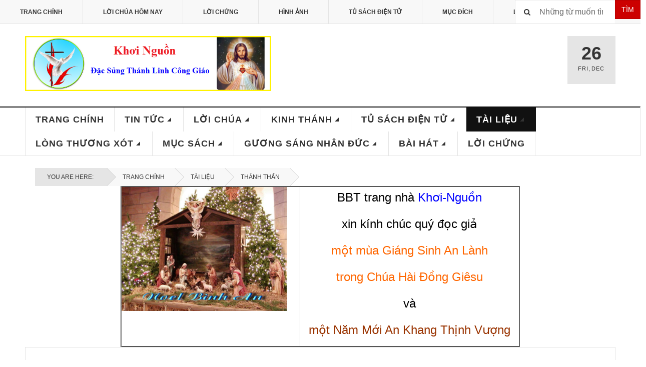

--- FILE ---
content_type: text/html; charset=utf-8
request_url: https://khoi-nguon.com/index.php?option=com_content&view=article&id=1640:nhan-ra-than-khi-hoat-dong-noi-moi-nguoi-&catid=105&Itemid=543
body_size: 13431
content:

<!DOCTYPE html>
<html lang="en-gb" dir="ltr"
	  class='layout-magazine com_content view-article itemid-543 j39 mm-hover '>

<head>
	<meta http-equiv="content-type" content="text/html; charset=utf-8" />
	<meta name="author" content="Lm. Jude Siciliano, OP." />
	<meta name="description" content="Khơi-Nguồn Đặc Sủng Thánh Linh Công Giáo" />
	<meta name="generator" content="Joomla! - Open Source Content Management" />
	<title>Nhận ra Thần khí hoạt động nơi mọi người  </title>
	<link href="/templates/ja_teline_v/favicon.ico" rel="shortcut icon" type="image/vnd.microsoft.icon" />
	<link href="https://khoi-nguon.com/index.php?option=com_search&amp;view=article&amp;id=1640:nhan-ra-than-khi-hoat-dong-noi-moi-nguoi-&amp;catid=105&amp;Itemid=543&amp;format=opensearch" rel="search" title="Search Khơi-Nguồn - Đặc Sủng Thánh Linh Công Giáo" type="application/opensearchdescription+xml" />
	<link href="/templates/ja_teline_v/local/css/bootstrap.css" rel="stylesheet" type="text/css" />
	<link href="/templates/system/css/system.css" rel="stylesheet" type="text/css" />
	<link href="/templates/ja_teline_v/local/css/template.css" rel="stylesheet" type="text/css" />
	<link href="/templates/ja_teline_v/local/css/off-canvas.css" rel="stylesheet" type="text/css" />
	<link href="/templates/ja_teline_v/fonts/font-awesome/css/font-awesome.min.css" rel="stylesheet" type="text/css" />
	<link href="/templates/ja_teline_v/css/custom.css" rel="stylesheet" type="text/css" />
	<link href="/templates/ja_teline_v/local/css/home.css" rel="stylesheet" type="text/css" />
	<script src="/media/jui/js/jquery.min.js?3bc9017955a334990b42c55b2ecb2b03" type="text/javascript"></script>
	<script src="/media/jui/js/jquery-noconflict.js?3bc9017955a334990b42c55b2ecb2b03" type="text/javascript"></script>
	<script src="/media/jui/js/jquery-migrate.min.js?3bc9017955a334990b42c55b2ecb2b03" type="text/javascript"></script>
	<script src="/plugins/system/t3/base-bs3/bootstrap/js/bootstrap.js" type="text/javascript"></script>
	<script src="/plugins/system/t3/base-bs3/js/jquery.tap.min.js" type="text/javascript"></script>
	<script src="/plugins/system/t3/base-bs3/js/off-canvas.js" type="text/javascript"></script>
	<script src="/plugins/system/t3/base-bs3/js/script.js" type="text/javascript"></script>
	<script src="/plugins/system/t3/base-bs3/js/menu.js" type="text/javascript"></script>
	<script src="/plugins/system/t3/base-bs3/js/jquery.ckie.js" type="text/javascript"></script>
	<script src="/templates/ja_teline_v/js/script.js" type="text/javascript"></script>
	<script type="text/javascript">

	var ja_base_uri = "";
jQuery(function($){ initTooltips(); $("body").on("subform-row-add", initTooltips); function initTooltips (event, container) { container = container || document;$(container).find(".hasTooltip").tooltip({"html": true,"container": "body"});} });
	</script>

	
<!-- META FOR IOS & HANDHELD -->
	<meta name="viewport" content="width=device-width, initial-scale=1.0, maximum-scale=1.0, user-scalable=no"/>
	<style type="text/stylesheet">
		@-webkit-viewport   { width: device-width; }
		@-moz-viewport      { width: device-width; }
		@-ms-viewport       { width: device-width; }
		@-o-viewport        { width: device-width; }
		@viewport           { width: device-width; }
	</style>
	<script type="text/javascript">
		//<![CDATA[
		if (navigator.userAgent.match(/IEMobile\/10\.0/)) {
			var msViewportStyle = document.createElement("style");
			msViewportStyle.appendChild(
				document.createTextNode("@-ms-viewport{width:auto!important}")
			);
			document.getElementsByTagName("head")[0].appendChild(msViewportStyle);
		}
		//]]>
	</script>
<meta name="HandheldFriendly" content="true"/>
<meta name="apple-mobile-web-app-capable" content="YES"/>
<!-- //META FOR IOS & HANDHELD -->



<!-- GOOGLE FONTS -->
<link href='http://fonts.googleapis.com/css?family=Roboto:400,400italic,300,300italic,700,700italic' rel='stylesheet' type='text/css'>
<link href='http://fonts.googleapis.com/css?family=Roboto+Slab:400,300,700' rel='stylesheet' type='text/css'>
<link href='http://fonts.googleapis.com/css?family=Roboto+Condensed:700,400' rel='stylesheet' type='text/css'>
<!--//GOOGLE FONTS -->


<!-- Le HTML5 shim and media query for IE8 support -->
<!--[if lt IE 9]>
<script src="//html5shim.googlecode.com/svn/trunk/html5.js"></script>
<script type="text/javascript" src="/plugins/system/t3/base-bs3/js/respond.min.js"></script>
<![endif]-->

<!-- You can add Google Analytics here or use T3 Injection feature -->

	</head>

<body>

<div class="t3-wrapper"> <!-- Need this wrapper for off-canvas menu. Remove if you don't use of-canvas -->

  
	<!-- TOPBAR -->
	<div class="t3-topbar">

		<div class="top-left">
			<nav class="t3-topnav">
				<ul class="nav nav-pills nav-stacked menu">
<li class="item-464"><a href="/index.php?option=com_content&amp;view=featured&amp;Itemid=464" class="">Trang Chính</a></li><li class="item-444"><a href="http://khoi-nguon.com/index.php?option=com_content&amp;view=category&amp;id=93&amp;Itemid=520" class="">Lời Chúa Hôm Nay </a></li><li class="item-468"><a href="/index.php?option=com_content&amp;view=category&amp;layout=blog&amp;id=132&amp;Itemid=468" class="">Lời Chứng</a></li><li class="item-479"><a href="/index.php?option=com_content&amp;view=category&amp;id=91&amp;Itemid=479" class="">Hình Ảnh</a></li><li class="item-480"><a href="/index.php?option=com_content&amp;view=category&amp;id=81&amp;Itemid=480" class="">Tủ Sách Điện Tử</a></li><li class="item-207"><a href="/index.php?option=com_content&amp;view=article&amp;id=73&amp;Itemid=207" class="">Mục Đích</a></li><li class="item-469"><a href="/index.php?option=com_content&amp;view=article&amp;id=1706&amp;Itemid=469" class="">Liên Lạc</a></li></ul>

			</nav>
		</div>

		<div class="top-right">
			<div class="module-search">
	<form action="/index.php?option=com_content&amp;view=category&amp;layout=blog&amp;id=105&amp;Itemid=543" method="post" class="form-inline">
		<i class="fa fa-search"></i>
		 <button class="button btn btn-primary" onclick="this.form.searchword.focus();">Tìm</button><label for="mod-search-searchword" class="element-invisible">Search ...</label> <input name="searchword" id="mod-search-searchword" maxlength="200"  class="form-control inputbox search-query" type="text" size="30" value="Những từ muốn tìm"  onblur="if (this.value=='') this.value='Những từ muốn tìm';" onfocus="if (this.value=='Những từ muốn tìm') this.value='';" />		<input type="hidden" name="task" value="search" />
		<input type="hidden" name="option" value="com_search" />
		<input type="hidden" name="Itemid" value="543" />

	</form>

</div>

		</div>

	</div>

		<!-- //TOP BAR -->


	
<!-- HEADER -->
<header id="t3-header" class="t3-header">
	<div class="container">
		<div class="row">

			<div class="col-md-5 header-left">

				<!-- OFF CANVAS TOGGLE -->
				
<button class="btn btn-default off-canvas-toggle" type="button" data-pos="left" data-nav="#t3-off-canvas" data-effect="off-canvas-effect-3">
  <i class="fa fa-bars"></i>
</button>

<div id="t3-off-canvas" class="t3-off-canvas">

  <div class="t3-off-canvas-header">
    <h2 class="t3-off-canvas-header-title">Khoi-Nguon.com</h2>
    <button type="button" class="close" data-dismiss="modal" aria-hidden="true">&times;</button>
  </div>

  <div class="t3-off-canvas-body">
    <div class="t3-module module_menu " id="Mod1"><div class="module-inner"><h3 class="module-title "><span>Main Menu</span></h3><div class="module-ct"><ul class="nav nav-pills nav-stacked menu">
<li class="item-435 default"><a href="/index.php?option=com_content&amp;view=featured&amp;Itemid=435" class="">Trang Chính</a></li><li class="item-488 deeper dropdown parent"><a href="/index.php?option=com_content&amp;view=category&amp;layout=blog&amp;id=78&amp;Itemid=488" class=" dropdown-toggle" data-toggle="dropdown">Tin Tức<em class="caret"></em></a><ul class="dropdown-menu"><li class="item-490"><a href="/index.php?option=com_content&amp;view=category&amp;id=87&amp;Itemid=490" class="">ĐGH Phanxicô</a></li><li class="item-491"><a href="/index.php?option=com_content&amp;view=category&amp;layout=blog&amp;id=88&amp;Itemid=491" class="">Các Khóa Khơi Nguồn</a></li><li class="item-516"><a href="/index.php?option=com_content&amp;view=category&amp;id=91&amp;Itemid=516" class="">Hình Ảnh Sinh Hoạt</a></li><li class="item-515"><a href="/index.php?option=com_content&amp;view=category&amp;id=89&amp;Itemid=515" class="">Chương Trình Đọc Kinh Thánh</a></li><li class="item-514"><a href="/index.php?option=com_content&amp;view=category&amp;layout=blog&amp;id=90&amp;Itemid=514" class="">Công Giáo Khắp Nơi</a></li><li class="item-517"><a href="/index.php?option=com_content&amp;view=category&amp;id=92&amp;Itemid=517" class="">Video Sinh Hoạt</a></li></ul></li><li class="item-489 deeper dropdown parent"><a href="/index.php?option=com_content&amp;view=category&amp;layout=blog&amp;id=79&amp;Itemid=489" class=" dropdown-toggle" data-toggle="dropdown">Lời Chúa<em class="caret"></em></a><ul class="dropdown-menu"><li class="item-520"><a href="/index.php?option=com_content&amp;view=category&amp;id=93&amp;Itemid=520" class="">Lời Chúa Hôm Nay</a></li><li class="item-521"><a href="/index.php?option=com_content&amp;view=category&amp;layout=blog&amp;id=94&amp;Itemid=521" class="">Chia Sẻ Lời Chúa</a></li><li class="item-522"><a href="/index.php?option=com_content&amp;view=category&amp;layout=blog&amp;id=95&amp;Itemid=522" class="">Tâm Tình Chia Sẻ</a></li></ul></li><li class="item-487 deeper dropdown parent"><a href="/index.php?option=com_content&amp;view=category&amp;layout=blog&amp;id=80&amp;Itemid=487" class=" dropdown-toggle" data-toggle="dropdown">Kinh Thánh<em class="caret"></em></a><ul class="dropdown-menu"><li class="item-523"><a href="/index.php?option=com_content&amp;view=category&amp;id=96&amp;Itemid=523" class="">Cựu Ước</a></li><li class="item-524"><a href="/index.php?option=com_content&amp;view=category&amp;id=97&amp;Itemid=524" class="">Tân Ước</a></li><li class="item-525"><a href="/index.php?option=com_content&amp;view=category&amp;layout=blog&amp;id=98&amp;Itemid=525" class="">Giáo Lý Kinh Thánh</a></li><li class="item-526"><a href="/index.php?option=com_content&amp;view=category&amp;layout=blog&amp;id=99&amp;Itemid=526" class="">Học Và Sống Năm Thánh Kinh</a></li><li class="item-527"><a href="/index.php?option=com_content&amp;view=category&amp;layout=blog&amp;id=100&amp;Itemid=527" class="">100 Bài Giáo Lý Kinh Thánh</a></li><li class="item-528"><a href="/index.php?option=com_content&amp;view=category&amp;id=101&amp;Itemid=528" class="">Cầu Nguyện Dưới Tác Động Của Lời Chúa</a></li></ul></li><li class="item-486 deeper dropdown parent"><a href="/index.php?option=com_content&amp;view=category&amp;layout=blog&amp;id=81&amp;Itemid=486" class=" dropdown-toggle" data-toggle="dropdown">Tủ Sách Điện Tử<em class="caret"></em></a><ul class="dropdown-menu"><li class="item-529"><a href="/index.php?option=com_content&amp;view=category&amp;layout=blog&amp;id=102&amp;Itemid=529" class="">Kinh Thánh</a></li><li class="item-530"><a href="/index.php?option=com_content&amp;view=category&amp;layout=blog&amp;id=103&amp;Itemid=530" class="">Lời Chúa Hôm Nay</a></li><li class="item-531"><a href="/index.php?option=com_content&amp;view=category&amp;layout=blog&amp;id=104&amp;Itemid=531" class="">Các Bộ Sách Khác</a></li></ul></li><li class="item-485 active deeper dropdown parent"><a href="/index.php?option=com_content&amp;view=category&amp;layout=blog&amp;id=83&amp;Itemid=485" class=" dropdown-toggle" data-toggle="dropdown">Tài Liệu<em class="caret"></em></a><ul class="dropdown-menu"><li class="item-543 current active"><a href="/index.php?option=com_content&amp;view=category&amp;layout=blog&amp;id=105&amp;Itemid=543" class="">Thánh Thần</a></li><li class="item-544"><a href="/index.php?option=com_content&amp;view=category&amp;layout=blog&amp;id=106&amp;Itemid=544" class="">Đức Mẹ</a></li><li class="item-545"><a href="/index.php?option=com_content&amp;view=category&amp;layout=blog&amp;id=107&amp;Itemid=545" class="">Người Chủ Chăn</a></li><li class="item-546"><a href="/index.php?option=com_content&amp;view=category&amp;layout=blog&amp;id=108&amp;Itemid=546" class="">Hộ Giáo</a></li><li class="item-547"><a href="/index.php?option=com_content&amp;view=category&amp;layout=blog&amp;id=109&amp;Itemid=547" class="">Tài Liệu Khác</a></li></ul></li><li class="item-484 deeper dropdown parent"><a href="/index.php?option=com_content&amp;view=category&amp;layout=blog&amp;id=84&amp;Itemid=484" class=" dropdown-toggle" data-toggle="dropdown">Lòng Thương Xót<em class="caret"></em></a><ul class="dropdown-menu"><li class="item-518"><a href="/index.php?option=com_content&amp;view=category&amp;layout=blog&amp;id=110&amp;Itemid=518" class="">Chia Sẻ</a></li><li class="item-519"><a href="/index.php?option=com_content&amp;view=category&amp;layout=blog&amp;id=111&amp;Itemid=519" class="">Thơ</a></li></ul></li><li class="item-483 deeper dropdown parent"><a href="/index.php?option=com_content&amp;view=category&amp;layout=blog&amp;id=82&amp;Itemid=483" class=" dropdown-toggle" data-toggle="dropdown">Mục Sách<em class="caret"></em></a><ul class="dropdown-menu"><li class="item-568"><a href="/index.php?option=com_content&amp;view=category&amp;id=133&amp;Itemid=568" class="">Muối Cho Đời (Hồng Y Joseph Ratzinger – ĐGH Bênêđictô XVI)</a></li><li class="item-532"><a href="/index.php?option=com_content&amp;view=category&amp;id=119&amp;Itemid=532" class="">Giáo Hoàng Phanxicô - Con Người Của Cầu Nguyện</a></li><li class="item-533"><a href="/index.php?option=com_content&amp;view=category&amp;id=120&amp;Itemid=533" class="">Tông Huấn Evangelii Gaudium - Niềm Vui Của Tin Mừng</a></li><li class="item-534"><a href="/index.php?option=com_content&amp;view=category&amp;id=121&amp;Itemid=534" class="">Sách Tự Thú Của Thánh Augustinô</a></li><li class="item-535"><a href="/index.php?option=com_content&amp;view=category&amp;id=122&amp;Itemid=535" class="">Đức Giáo Hoàng Phanxicô - Tôi Tin Vào Người</a></li><li class="item-537"><a href="/index.php?option=com_content&amp;view=category&amp;id=124&amp;Itemid=537" class="">Noi gương Đức Kitô</a></li><li class="item-538"><a href="/index.php?option=com_content&amp;view=category&amp;id=125&amp;Itemid=538" class="">Sống Thánh Giữa Đời</a></li><li class="item-539"><a href="/index.php?option=com_content&amp;view=category&amp;id=126&amp;Itemid=539" class="">Bà Là Ai?</a></li><li class="item-540"><a href="/index.php?option=com_content&amp;view=category&amp;id=127&amp;Itemid=540" class="">Làm Sao Đọc Phúc Âm Mà Không Mất Đức Tin</a></li><li class="item-541"><a href="/index.php?option=com_content&amp;view=category&amp;id=128&amp;Itemid=541" class="">Chinh Phục Tự Do Nội Tại</a></li><li class="item-542"><a href="/index.php?option=com_content&amp;view=category&amp;id=129&amp;Itemid=542" class="">Hạnh Thánh Gioan Vianney</a></li></ul></li><li class="item-482 deeper dropdown parent"><a href="/index.php?option=com_content&amp;view=category&amp;layout=blog&amp;id=85&amp;Itemid=482" class=" dropdown-toggle" data-toggle="dropdown">Gương Sáng Nhân Đức<em class="caret"></em></a><ul class="dropdown-menu"><li class="item-548"><a href="/index.php?option=com_content&amp;view=category&amp;layout=blog&amp;id=116&amp;Itemid=548" class="">Phim Các Thánh</a></li><li class="item-549"><a href="/index.php?option=com_content&amp;view=category&amp;layout=blog&amp;id=117&amp;Itemid=549" class="">Chuyện Đời Xưa</a></li><li class="item-550"><a href="/index.php?option=com_content&amp;view=category&amp;layout=blog&amp;id=118&amp;Itemid=550" class="">Đức Hạnh Người Xưa</a></li></ul></li><li class="item-481 deeper dropdown parent"><a href="/index.php?option=com_content&amp;view=category&amp;layout=blog&amp;id=86&amp;Itemid=481" class=" dropdown-toggle" data-toggle="dropdown">Bài Hát<em class="caret"></em></a><ul class="dropdown-menu"><li class="item-551"><a href="/index.php?option=com_content&amp;view=category&amp;id=112&amp;Itemid=551" class="">Đức Mẹ</a></li><li class="item-552"><a href="/index.php?option=com_content&amp;view=category&amp;id=113&amp;Itemid=552" class="">Thánh Thần</a></li><li class="item-553"><a href="/index.php?option=com_content&amp;view=category&amp;id=114&amp;Itemid=553" class="">Tạ Ơn</a></li><li class="item-554"><a href="/index.php?option=com_content&amp;view=category&amp;id=115&amp;Itemid=554" class="">Ca Ngợi</a></li></ul></li><li class="item-561"><a href="/index.php?option=com_content&amp;view=category&amp;layout=blog&amp;id=132&amp;Itemid=561" class="">Lời Chứng</a></li></ul>
</div></div></div>
  </div>

</div>

				<!-- // OFF CANVAS TOGGLE -->

				<!-- LOGO -->
				<div class="logo">
					<div class="logo-image logo-control">
						<a href="/" title="Khơi-Nguồn.com">
															<img class="logo-img" src="/images/KhoiNguon_logo1.png" alt="Khơi-Nguồn.com" />
																						<img class="logo-img-sm" src="/images/logo_small1.png" alt="Khơi-Nguồn.com" />
														<span>Khơi-Nguồn.com</span>
						</a>
						<small class="site-slogan">Đặc Sủng Thánh Linh Công Giáo</small>
					</div>
				</div>
				<!-- //LOGO -->

			</div>

			<!-- HEADER RIGHT -->
			<div class="col-md-7 header-right">
				<div class="header-right-inner">

					<div class="col trending  hidden-xs">
						
					</div>

					<div class="col calendar">
												<div class="col-inner">
						  <span class="number date">26</span>
						  <div class="text">
						    <span class="day">Fri</span>, <span class="month">Dec</span>
						  </div>
						</div>
					</div>

					
				</div>
			</div>
			<!-- // HEADER RIGHT -->

		</div>
	</div>
</header>
<!-- // HEADER -->


  
<!-- MAIN NAVIGATION -->
<nav id="t3-mainnav" class="wrap navbar navbar-default t3-mainnav">
	<div class="container">

		<!-- Brand and toggle get grouped for better mobile display -->
		<div class="navbar-header">
					</div>

		
		<div class="t3-navbar navbar-collapse collapse">
					<ul class="nav navbar-nav">
			<li class="item-435">				<a href="/index.php?option=com_content&amp;view=featured&amp;Itemid=435" >Trang Chính</a>
				</li><li class="item-488 deeper dropdown parent">				<a class="dropdown-toggle" href="/index.php?option=com_content&amp;view=category&amp;layout=blog&amp;id=78&amp;Itemid=488"  data-toggle="dropdown">Tin Tức<em class="caret"></em></a>
				<ul class="dropdown-menu" role="menu"><li class="item-490">				<a href="/index.php?option=com_content&amp;view=category&amp;id=87&amp;Itemid=490" >ĐGH Phanxicô</a>
				</li><li class="item-491">				<a href="/index.php?option=com_content&amp;view=category&amp;layout=blog&amp;id=88&amp;Itemid=491" >Các Khóa Khơi Nguồn</a>
				</li><li class="item-516">				<a href="/index.php?option=com_content&amp;view=category&amp;id=91&amp;Itemid=516" >Hình Ảnh Sinh Hoạt</a>
				</li><li class="item-515">				<a href="/index.php?option=com_content&amp;view=category&amp;id=89&amp;Itemid=515" >Chương Trình Đọc Kinh Thánh</a>
				</li><li class="item-514">				<a href="/index.php?option=com_content&amp;view=category&amp;layout=blog&amp;id=90&amp;Itemid=514" >Công Giáo Khắp Nơi</a>
				</li><li class="item-517">				<a href="/index.php?option=com_content&amp;view=category&amp;id=92&amp;Itemid=517" >Video Sinh Hoạt</a>
				</li></ul></li><li class="item-489 deeper dropdown parent">				<a class="dropdown-toggle" href="/index.php?option=com_content&amp;view=category&amp;layout=blog&amp;id=79&amp;Itemid=489"  data-toggle="dropdown">Lời Chúa<em class="caret"></em></a>
				<ul class="dropdown-menu" role="menu"><li class="item-520">				<a href="/index.php?option=com_content&amp;view=category&amp;id=93&amp;Itemid=520" >Lời Chúa Hôm Nay</a>
				</li><li class="item-521">				<a href="/index.php?option=com_content&amp;view=category&amp;layout=blog&amp;id=94&amp;Itemid=521" >Chia Sẻ Lời Chúa</a>
				</li><li class="item-522">				<a href="/index.php?option=com_content&amp;view=category&amp;layout=blog&amp;id=95&amp;Itemid=522" >Tâm Tình Chia Sẻ</a>
				</li></ul></li><li class="item-487 deeper dropdown parent">				<a class="dropdown-toggle" href="/index.php?option=com_content&amp;view=category&amp;layout=blog&amp;id=80&amp;Itemid=487"  data-toggle="dropdown">Kinh Thánh<em class="caret"></em></a>
				<ul class="dropdown-menu" role="menu"><li class="item-523">				<a href="/index.php?option=com_content&amp;view=category&amp;id=96&amp;Itemid=523" >Cựu Ước</a>
				</li><li class="item-524">				<a href="/index.php?option=com_content&amp;view=category&amp;id=97&amp;Itemid=524" >Tân Ước</a>
				</li><li class="item-525">				<a href="/index.php?option=com_content&amp;view=category&amp;layout=blog&amp;id=98&amp;Itemid=525" >Giáo Lý Kinh Thánh</a>
				</li><li class="item-526">				<a href="/index.php?option=com_content&amp;view=category&amp;layout=blog&amp;id=99&amp;Itemid=526" >Học Và Sống Năm Thánh Kinh</a>
				</li><li class="item-527">				<a href="/index.php?option=com_content&amp;view=category&amp;layout=blog&amp;id=100&amp;Itemid=527" >100 Bài Giáo Lý Kinh Thánh</a>
				</li><li class="item-528">				<a href="/index.php?option=com_content&amp;view=category&amp;id=101&amp;Itemid=528" >Cầu Nguyện Dưới Tác Động Của Lời Chúa</a>
				</li></ul></li><li class="item-486 deeper dropdown parent">				<a class="dropdown-toggle" href="/index.php?option=com_content&amp;view=category&amp;layout=blog&amp;id=81&amp;Itemid=486"  data-toggle="dropdown">Tủ Sách Điện Tử<em class="caret"></em></a>
				<ul class="dropdown-menu" role="menu"><li class="item-529">				<a href="/index.php?option=com_content&amp;view=category&amp;layout=blog&amp;id=102&amp;Itemid=529" >Kinh Thánh</a>
				</li><li class="item-530">				<a href="/index.php?option=com_content&amp;view=category&amp;layout=blog&amp;id=103&amp;Itemid=530" >Lời Chúa Hôm Nay</a>
				</li><li class="item-531">				<a href="/index.php?option=com_content&amp;view=category&amp;layout=blog&amp;id=104&amp;Itemid=531" >Các Bộ Sách Khác</a>
				</li></ul></li><li class="item-485 active deeper dropdown parent">				<a class="dropdown-toggle" href="/index.php?option=com_content&amp;view=category&amp;layout=blog&amp;id=83&amp;Itemid=485"  data-toggle="dropdown">Tài Liệu<em class="caret"></em></a>
				<ul class="dropdown-menu" role="menu"><li class="item-543 current active">				<a href="/index.php?option=com_content&amp;view=category&amp;layout=blog&amp;id=105&amp;Itemid=543" >Thánh Thần</a>
				</li><li class="item-544">				<a href="/index.php?option=com_content&amp;view=category&amp;layout=blog&amp;id=106&amp;Itemid=544" >Đức Mẹ</a>
				</li><li class="item-545">				<a href="/index.php?option=com_content&amp;view=category&amp;layout=blog&amp;id=107&amp;Itemid=545" >Người Chủ Chăn</a>
				</li><li class="item-546">				<a href="/index.php?option=com_content&amp;view=category&amp;layout=blog&amp;id=108&amp;Itemid=546" >Hộ Giáo</a>
				</li><li class="item-547">				<a href="/index.php?option=com_content&amp;view=category&amp;layout=blog&amp;id=109&amp;Itemid=547" >Tài Liệu Khác</a>
				</li></ul></li><li class="item-484 deeper dropdown parent">				<a class="dropdown-toggle" href="/index.php?option=com_content&amp;view=category&amp;layout=blog&amp;id=84&amp;Itemid=484"  data-toggle="dropdown">Lòng Thương Xót<em class="caret"></em></a>
				<ul class="dropdown-menu" role="menu"><li class="item-518">				<a href="/index.php?option=com_content&amp;view=category&amp;layout=blog&amp;id=110&amp;Itemid=518" >Chia Sẻ</a>
				</li><li class="item-519">				<a href="/index.php?option=com_content&amp;view=category&amp;layout=blog&amp;id=111&amp;Itemid=519" >Thơ</a>
				</li></ul></li><li class="item-483 deeper dropdown parent">				<a class="dropdown-toggle" href="/index.php?option=com_content&amp;view=category&amp;layout=blog&amp;id=82&amp;Itemid=483"  data-toggle="dropdown">Mục Sách<em class="caret"></em></a>
				<ul class="dropdown-menu" role="menu"><li class="item-568">				<a href="/index.php?option=com_content&amp;view=category&amp;id=133&amp;Itemid=568" >Muối Cho Đời (Hồng Y Joseph Ratzinger – ĐGH Bênêđictô XVI)</a>
				</li><li class="item-532">				<a href="/index.php?option=com_content&amp;view=category&amp;id=119&amp;Itemid=532" >Giáo Hoàng Phanxicô - Con Người Của Cầu Nguyện</a>
				</li><li class="item-533">				<a href="/index.php?option=com_content&amp;view=category&amp;id=120&amp;Itemid=533" >Tông Huấn Evangelii Gaudium - Niềm Vui Của Tin Mừng</a>
				</li><li class="item-534">				<a href="/index.php?option=com_content&amp;view=category&amp;id=121&amp;Itemid=534" >Sách Tự Thú Của Thánh Augustinô</a>
				</li><li class="item-535">				<a href="/index.php?option=com_content&amp;view=category&amp;id=122&amp;Itemid=535" >Đức Giáo Hoàng Phanxicô - Tôi Tin Vào Người</a>
				</li><li class="item-537">				<a href="/index.php?option=com_content&amp;view=category&amp;id=124&amp;Itemid=537" >Noi gương Đức Kitô</a>
				</li><li class="item-538">				<a href="/index.php?option=com_content&amp;view=category&amp;id=125&amp;Itemid=538" >Sống Thánh Giữa Đời</a>
				</li><li class="item-539">				<a href="/index.php?option=com_content&amp;view=category&amp;id=126&amp;Itemid=539" >Bà Là Ai?</a>
				</li><li class="item-540">				<a href="/index.php?option=com_content&amp;view=category&amp;id=127&amp;Itemid=540" >Làm Sao Đọc Phúc Âm Mà Không Mất Đức Tin</a>
				</li><li class="item-541">				<a href="/index.php?option=com_content&amp;view=category&amp;id=128&amp;Itemid=541" >Chinh Phục Tự Do Nội Tại</a>
				</li><li class="item-542">				<a href="/index.php?option=com_content&amp;view=category&amp;id=129&amp;Itemid=542" >Hạnh Thánh Gioan Vianney</a>
				</li></ul></li><li class="item-482 deeper dropdown parent">				<a class="dropdown-toggle" href="/index.php?option=com_content&amp;view=category&amp;layout=blog&amp;id=85&amp;Itemid=482"  data-toggle="dropdown">Gương Sáng Nhân Đức<em class="caret"></em></a>
				<ul class="dropdown-menu" role="menu"><li class="item-548">				<a href="/index.php?option=com_content&amp;view=category&amp;layout=blog&amp;id=116&amp;Itemid=548" >Phim Các Thánh</a>
				</li><li class="item-549">				<a href="/index.php?option=com_content&amp;view=category&amp;layout=blog&amp;id=117&amp;Itemid=549" >Chuyện Đời Xưa</a>
				</li><li class="item-550">				<a href="/index.php?option=com_content&amp;view=category&amp;layout=blog&amp;id=118&amp;Itemid=550" >Đức Hạnh Người Xưa</a>
				</li></ul></li><li class="item-481 deeper dropdown parent">				<a class="dropdown-toggle" href="/index.php?option=com_content&amp;view=category&amp;layout=blog&amp;id=86&amp;Itemid=481"  data-toggle="dropdown">Bài Hát<em class="caret"></em></a>
				<ul class="dropdown-menu" role="menu"><li class="item-551">				<a href="/index.php?option=com_content&amp;view=category&amp;id=112&amp;Itemid=551" >Đức Mẹ</a>
				</li><li class="item-552">				<a href="/index.php?option=com_content&amp;view=category&amp;id=113&amp;Itemid=552" >Thánh Thần</a>
				</li><li class="item-553">				<a href="/index.php?option=com_content&amp;view=category&amp;id=114&amp;Itemid=553" >Tạ Ơn</a>
				</li><li class="item-554">				<a href="/index.php?option=com_content&amp;view=category&amp;id=115&amp;Itemid=554" >Ca Ngợi</a>
				</li></ul></li><li class="item-561">				<a href="/index.php?option=com_content&amp;view=category&amp;layout=blog&amp;id=132&amp;Itemid=561" >Lời Chứng</a>
				</li>		</ul>
	
		</div>

	</div>
</nav>

<script>
	(function ($){
		var maps = [];
		$(maps).each (function (){
			$('li[data-id="' + this['id'] + '"]').addClass (this['class']);
		});
	})(jQuery);
</script>
<!-- //MAIN NAVIGATION -->


  


	
<div class="main">

			<div class="wrap ">
			<div class="container">
				
<ol class="breadcrumb ">
	<li class="active">You are here: &#160;</li><li><a href="/index.php?option=com_content&amp;view=featured&amp;Itemid=435" class="pathway">Trang Chính</a><span class="divider"><img src="/templates/ja_teline_v/images/system/arrow.png" alt="" /></span></li><li><a href="/index.php?option=com_content&amp;view=category&amp;layout=blog&amp;id=83&amp;Itemid=485" class="pathway">Tài Liệu</a><span class="divider"><img src="/templates/ja_teline_v/images/system/arrow.png" alt="" /></span></li><li><a href="/index.php?option=com_content&amp;view=category&amp;layout=blog&amp;id=105&amp;Itemid=543" class="pathway">Thánh Thần</a></li></ol>


<div class="custom"  >
	<table border="2" style="width: 70%;" align="center">
<tbody>
<tr>
<td><img src="/BaiVo/SpecialEvent/GiangSinh/Christmas_files/NoelBinhAn.jpg" alt="" width="330" align="center" /></td>
<td>
<p style="text-align: center;"><span style="font-size: 18pt; color: #000000;">BBT trang nh&agrave;&nbsp;<span style="color: #0000ff;">Khơi-Nguồn </span></span></p>
<p style="text-align: center;"><span style="font-size: 18pt; color: #000000;">xin k&iacute;nh ch&uacute;c qu&yacute; đọc giả </span></p>
<p style="text-align: center;"><span style="font-size: 18pt; color: #ff6600;">một m&ugrave;a Gi&aacute;ng Sinh An L&agrave;nh </span></p>
<p style="text-align: center;"><span style="font-size: 18pt; color: #ff6600;">trong Ch&uacute;a H&agrave;i Đồng Gi&ecirc;su </span></p>
<p style="text-align: center;"><span style="font-size: 18pt; color: #000000;">v&agrave; </span></p>
<p style="text-align: center;"><span style="font-size: 18pt; color: #993300;">một Năm Mới An Khang Thịnh Vượng</span></p>
</td>
</tr>
</tbody>
</table></div>

			</div>
		</div>
	
  <div id="t3-mainbody" class="container t3-mainbody mainbody-magazine">
  
  	<div class="row equal-height">

			<!-- MAIN CONTENT -->
			<div id="t3-content" class="col t3-content">
								<div class="item-row row-main">
		<div class="article-main">
			<article class="article" itemscope itemtype="http://schema.org/Article">
	<meta itemscope itemprop="mainEntityOfPage"  itemType="https://schema.org/WebPage" itemid="https://google.com/article"/>
	<meta itemprop="inLanguage" content="en-GB" />
	<meta itemprop="url" content="/index.php?option=com_content&amp;view=article&amp;id=1640:nhan-ra-than-khi-hoat-dong-noi-moi-nguoi-&amp;catid=105&amp;Itemid=543" />
			
<header class="article-header clearfix">
	<h1 class="article-title" itemprop="headline">
					<a href="/index.php?option=com_content&amp;view=article&amp;id=1640:nhan-ra-than-khi-hoat-dong-noi-moi-nguoi-&amp;catid=105:thanh-than&amp;Itemid=543" itemprop="url" title="Nhận ra Thần khí hoạt động nơi mọi người  ">
				Nhận ra Thần khí hoạt động nơi mọi người  </a>
			</h1>

			</header>
				<aside class="article-aside article-aside-full">
							<dl class="article-info muted">

		
			<dt class="article-info-term">
													Details							</dt>
      <dd class="hidden"></dd>
							
<dd class="createdby hasTooltip" itemprop="author" title="Written by ">
			<span itemprop="name">Lm. Jude Siciliano, OP.</span>
	  <span style="display: none;" itemprop="publisher" itemscope itemtype="https://schema.org/Organization">
  <span itemprop="logo" itemscope itemtype="https://schema.org/ImageObject">
    <img src="https://khoi-nguon.com//templates/ja_teline_v/images/logo.png" alt="logo" itemprop="url" />
    <meta itemprop="width" content="auto" />
    <meta itemprop="height" content="auto" />
  </span>
  <meta itemprop="name" content="Lm. Jude Siciliano, OP.">
  </span>
</dd>
			
										<dd class="parent-category-name hasTooltip" title="Parent Category: ">
				<i class="fa fa-folder"></i>
									<a href="/index.php?option=com_content&amp;view=category&amp;id=83&amp;Itemid=485" ><span itemprop="genre">Tài Liệu</span></a>							</dd>			
										<dd class="published hasTooltip" title="Published: ">
				<i class="icon-calendar"></i>
				<time datetime="2016-09-20T21:52:32-04:00">
					20 September 2016          <meta  itemprop="datePublished" content="2016-09-20T21:52:32-04:00" />
          <meta  itemprop="dateModified" content="2016-09-20T21:52:32-04:00" />
				</time>
			</dd>			
			
					
					
			
										<dd class="hits">
					<i class="fa fa-eye"></i>
					<meta itemprop="interactionCount" content="UserPageVisits:13102" />
					Hits: 13102			</dd>						</dl>
			
					</aside>
	
	<section class="article-intro-media">
		
		
								<span class="category-name " title="Category: ">
				<a href="/index.php?option=com_content&amp;view=category&amp;id=105&amp;Itemid=543" ><span itemprop="genre">Thánh Thần</span></a>			</span>			</section>

	<section class="row article-navigation top">
		<ul class="pager pagenav">

  	<li class="previous">
  	<a href="/index.php?option=com_content&amp;view=article&amp;id=1643:thanh-than&amp;catid=105&amp;Itemid=543" rel="prev">
      <i class="fa fa-caret-left"></i>
      <span>Previous Article</span>
      <strong>Thánh Thần</strong>
    </a>
	</li>
  
  	<li class="next">
  	<a href="/index.php?option=com_content&amp;view=article&amp;id=1638:anh-em-la-den-tho-cua-thien-chua-va-thanh-than-thien-chua-ngu-trong-anh-em&amp;catid=105&amp;Itemid=543" rel="next">
      <i class="fa fa-caret-right"></i>
      <span>Next Article</span>
      <strong>Anh em là Đền Thờ của Thiên Chúa và Thánh Thần Thiên Chúa ngự trong anh em</strong>
    </a>
	</li>
    
</ul>
	</section>

	<section class="article-full">

		
		<div class="article-content-main">

									
		
			<section class="article-content" itemprop="articleBody">
								</p>
<h1 style="padding: 0px; font-family: Tahoma, 'Times New Roman', Arial, Helvetica, sans-serif; font-size: 20px; vertical-align: bottom; color: #ff0000; width: 1241px; text-align: center;">Nhận ra Thần kh&iacute; hoạt động nơi mọi người &nbsp;</h1>
<div style="font-family: Tahoma, Helvetica, Arial, sans-serif; font-size: 14px; text-align: center;"><span style="color: #3366ff;">(Mc 9, 38-43.45.47-48)</span></div>
<p style="margin-bottom: 16px; font-family: Arial, Tahoma, Helvetica, sans-serif; font-size: 14px;">&nbsp;&nbsp;<br />Thưa qu&yacute; vị,&nbsp;<br />&nbsp;<br />Ba mươi năm trước đ&acirc;y, t&aacute;c giả J.B.Phillips, một linh mục Anh Gi&aacute;o, chuy&ecirc;n vi&ecirc;n dịch thuật Kinh Th&aacute;nh, xuất bản một cuốn s&aacute;ch nhan đề: Your God Is Too Small (Thi&ecirc;n Ch&uacute;a của bạn qu&aacute; nhỏ b&eacute;). Cuốn s&aacute;ch l&agrave;m nhiều người ngạc nhi&ecirc;n, nhưng kh&ocirc;ng g&acirc;y phản ứng ồn &agrave;o. Cuốn kh&aacute;c cuả &ocirc;ng cũng nổi tiếng: The New Testament In Modern English ( T&acirc;n Ước bằng tiếng Anh hiện đại). &Ocirc;ng n&oacute;i rằng t&iacute;n hữu b&acirc;y giờ kh&ocirc;ng hiểu ng&ocirc;n ngữ cũ, cần c&oacute; ng&ocirc;n ngữ mới cho c&aacute;c thế hệ trẻ. Cũng như quan niệm cũ về Thi&ecirc;n Ch&uacute;a qu&aacute; chật hẹp, cần phải mở rộng. N&oacute;i c&aacute;ch kh&aacute;c, Thi&ecirc;n Ch&uacute;a chịu qu&aacute; nhiều giới hạn do n&atilde;o trạng hẹp h&ograve;i của con người &aacute;p đặt. Th&iacute; dụ những t&ecirc;n gọi như: &Ocirc;ng cảnh s&aacute;t khu vực, Cụ gi&agrave; vĩ đại, Ng&agrave;i nh&acirc;n từ hiền hậu, Gi&aacute;m đốc điều h&agrave;nh Gi&aacute;o Hội&hellip; qu&aacute; chật hẹp cho một Thi&ecirc;n Ch&uacute;a bao la. T&aacute;c giả đề nghị t&igrave;m kliếm những phương hướng mới. Nh&igrave;n theo lịch sử chiến tranh t&ocirc;n gi&aacute;o, thập tự chinh, to&agrave; điều tra, phong tr&agrave;o cấp tiến, phe nh&oacute;m qu&aacute; kh&iacute;ch th&igrave; quả những tố c&aacute;o của t&aacute;c giả Phillips c&oacute; l&yacute;. C&aacute;c b&agrave;i đọc ch&uacute;a nhật n&agrave;y cũng ph&ecirc; ph&aacute;n tư tưởng hẹp h&ograve;i như vậy.&nbsp;<br />&nbsp;<br />B&agrave;i đọc thứ nhất từ s&aacute;ch D&acirc;n Số kể cho ch&uacute;ng ta c&acirc;u chuyện 2 &ocirc;ng Eldad v&agrave; Medad n&oacute;i ti&ecirc;n tri bị &ocirc;ng Gi&ocirc;su&ecirc; ngăn cấm v&agrave; tố c&aacute;o với &ocirc;ng M&ocirc;s&ecirc;. Nguy&ecirc;n do l&agrave; &ocirc;ng M&ocirc;s&ecirc; qu&aacute; mệt mỏi với c&ocirc;ng việc v&agrave; lời k&ecirc;u ca của d&acirc;n Israel trong sa mạc, tr&ecirc;n đường về đất hứa. N&ecirc;n &ocirc;ng M&ocirc;s&ecirc; chọn 70 trợ l&yacute;, ban cho c&aacute;c &ocirc;ng thẩm quyền x&eacute;t xử trong d&acirc;n. Ong M&ocirc;s&ecirc; tập họp họ lại trong lều hội ngộ để thần kh&iacute; Đức Ch&uacute;a lan toả từ &ocirc;ng tới họ. Như vậy nhiều người được chia sẻ quyền b&iacute;nh l&atilde;nh đạo chứ kh&ocirc;ng chỉ ri&ecirc;ng M&ocirc;s&ecirc;. Giờ hội họp, hai &ocirc;ng Eldad v&agrave; Medad c&oacute; ch&acirc;n trong nh&oacute;m 70 kh&ocirc;ng đến lều m&agrave; ở lại chỗ m&igrave;nh, nhưng vẫn nhận được thần kh&iacute; v&agrave; n&oacute;i ti&ecirc;n tri. S&aacute;ch D&acirc;n Số kể: Bấy giờ c&oacute; hai người ở lại trong trại, một người t&ecirc;n l&agrave; Eldad, người kia t&ecirc;n l&agrave; Medad, c&aacute;c &ocirc;ng đ&atilde; được ghi trong danh s&aacute;ch kỳ mục, nhưng đ&atilde; kh&ocirc;ng đến lều. Thần kh&iacute; đậu xuống tr&ecirc;n 2 &ocirc;ng, v&agrave; c&aacute;c &ocirc;ng bắt đầu ph&aacute;t ng&ocirc;n trong trại.&rdquo; Người ta b&aacute;o tin cho Gi&ocirc;su&ecirc;, &ocirc;ng n&agrave;y ghen tức kh&ocirc;ng muốn chia sẻ thần kh&iacute; với ai kh&aacute;c, n&ecirc;n ph&agrave;n n&agrave;n với M&ocirc;s&ecirc;. Thay v&igrave; đồng &yacute; với Gi&ocirc;su&ecirc;, M&ocirc;s&ecirc; trả lời: &ldquo;Anh ghen gi&ugrave;m t&ocirc;i &agrave;? Phải chi Đức Ch&uacute;a ban thần kh&iacute; xuống tr&ecirc;n to&agrave;n d&acirc;n của Người để họ đều l&agrave; ng&ocirc;n sứ.&rdquo; M&ocirc;s&ecirc; c&oacute; t&acirc;m hồn rộng r&atilde;i hơn. Tuy&ecirc;n bố của &ocirc;ng chứng tỏ &ocirc;ng c&oacute; niềm tin v&agrave;o &yacute; kiến của m&igrave;nh l&agrave; ch&iacute;nh đ&aacute;ng. Ng&ocirc;n sứ l&agrave; người nghe lời Thi&ecirc;n Ch&uacute;a, n&oacute;i lời Thi&ecirc;n Ch&uacute;a v&agrave; h&agrave;nh động theo lời Thi&ecirc;n Ch&uacute;a chỉ dẫn. M&ocirc;s&ecirc; ước ao to&agrave;n d&acirc;n trở th&agrave;nh ng&ocirc;n sứ. C&ograve;n &yacute; nghĩ n&agrave;o tốt đẹp hơn?&nbsp;<br />&nbsp;<br />Hai người trưởng l&atilde;o kh&ocirc;ng c&oacute; mặt để l&atilde;nh nhận thần kh&iacute;, vậy m&agrave; Ng&agrave;i vẫn đổ ơn tr&ecirc;n họ. Ch&uacute;ng ta nghĩ thế n&agrave;o? Quan niệm của ch&uacute;ng ta về Thi&ecirc;n Ch&uacute;a ra sao? Hẹp h&ograve;i như Gi&ocirc;su&ecirc; hay rộng r&atilde;i như M&ocirc;s&ecirc;. Phần đ&ocirc;ng ch&uacute;ng ta hẹp h&ograve;i giống Gi&ocirc;su&ecirc;, cứ nh&igrave;n v&agrave;o phong c&aacute;ch h&agrave;nh xử của c&aacute;c hội đo&agrave;n gi&aacute;o xứ hay của tu viện, mỗi c&aacute; nh&acirc;n khắc biết. Người ta thiết lập đủ mọi thứ r&agrave;o cản vật chất, tinh thần để cấm kỵ thi&ecirc;n hạ. Chỗ n&agrave;y d&agrave;nh ri&ecirc;ng, chỗ kia kh&ocirc;ng được v&agrave;o. Trước giải ph&oacute;ng, c&aacute;c b&atilde;i biển ho&agrave;n to&agrave;n tự do. B&acirc;y giờ c&ocirc;ng ty ho&aacute; hết cả rồi. Tương tự c&aacute;c t&ocirc;n gi&aacute;o cũng vậy. Nhiều thanh ni&ecirc;n thiếu nữ muốn d&acirc;ng m&igrave;nh phục vụ Thi&ecirc;n Ch&uacute;a, phục vụ tha nh&acirc;n v&ocirc; vị lợi th&igrave; bị c&aacute;c &ldquo;điều kiện&rdquo; ngăn cản. Kẻ kh&aacute;c kh&ocirc;n kh&eacute;o hơn th&igrave; chẳng cần &ldquo;ti&ecirc;u chuẩn&rdquo;, miễn sao &ldquo;coi được&rdquo; l&agrave; xong. Cho n&ecirc;n nhiều tu viện trở n&ecirc;n th&aacute;o thứ. Xin nhớ lời t&aacute;c giả Phillips: quan niệm của ch&uacute;ng ta về Thi&ecirc;n Ch&uacute;a qu&aacute; chật hẹp. Quan niệm về phe nh&oacute;m c&agrave;ng hẹp h&ograve;i hơn. Thực ra S&aacute;ch D&acirc;n số n&oacute;i Thi&ecirc;n Ch&uacute;a đủ khả năng hoạt động ngo&agrave;i &ldquo;lều hội ngộ&rdquo;. Ng&agrave;i cũng c&oacute; khả năng vượt khỏi c&aacute;c c&aacute;i hộp ch&uacute;ng ta nhốt sự hiện diện hoặc hoạt động của Ng&agrave;i. Xin đừng đ&oacute;ng khung Thi&ecirc;n Ch&uacute;a kẻo mắc tội lớn với Ng&agrave;i v&agrave; nh&acirc;n loại. Kinh th&aacute;nh kể nhiều chứng cớ Thi&ecirc;n Ch&uacute;a thổi hơi của Ng&agrave;i tr&ecirc;n c&aacute;c linh hồn, bất chấp hạn chế của lo&agrave;i người. Thần kh&iacute; của M&ocirc;s&ecirc; thực ra thể hiện nhiều c&aacute;ch thức kh&aacute;c nhau suốt trong Cựu Ước. T&acirc;n Ước ch&uacute;ng ta gọi l&agrave; Th&aacute;nh Linh. N&agrave;o c&oacute; ai hạn chế hay k&igrave;m h&atilde;m được đ&acirc;u? Tạo sao bậy giờ ch&uacute;ng ta lại hẹp h&ograve;i? Xin nhớ lại, ch&iacute;nh Thần Kh&iacute; n&agrave;y trong lịch sử đ&atilde; vực dậy bao tiếng n&oacute;i can đảm b&ecirc;nh vực c&ocirc;ng l&yacute; v&agrave; sự thật. Đấu tranh chống &aacute;p bức, b&oacute;c lột. N&oacute;i thay cho kẻ kh&ocirc;ng c&oacute; tiếng n&oacute;i, l&atilde;nh đạo chi&ecirc;n lạc, t&aacute;c nh&acirc;n ho&agrave; b&igrave;nh, ng&ocirc;n sứ rao giảng lời Thi&ecirc;n Ch&uacute;a, thầy thuốc chữa l&agrave;nh chia rẽ hận th&ugrave;.&nbsp;<br />&nbsp;<br />Như vậy &ocirc;ng M&ocirc;s&ecirc; đ&atilde; kinh nghiệm thần kh&iacute; m&agrave; sau n&agrave;y Ch&uacute;a Gi&ecirc;su n&oacute;i với &ocirc;ng Nic&ocirc;đ&ecirc;m&ocirc;:&nbsp;<span style="color: #0000ff;">Gi&oacute; muốn thổi đ&acirc;u th&igrave; thổi. &Ocirc;ng nghe tiếng gi&oacute;, nhưng kh&ocirc;ng biết từ đ&acirc;u tới, rồi lại đi đ&acirc;u (Ga 3, 8). M&ocirc;s&ecirc; v&agrave; Ch&uacute;a Gi&ecirc;su, cả hai c&ugrave;ng cảm nghiệm một Thi&ecirc;n Ch&uacute;a cực kỳ vĩ đại v&agrave; m&ecirc;nh m&ocirc;ng, lu&ocirc;n thay đổi v&agrave; linh hoạt, Thi&ecirc;n Ch&uacute;a ấy th&aacute;ch thức những ai c&oacute; quan niệm chật hẹp? Cả hai vị kh&iacute;ch lệ t&iacute;n hữu kh&ocirc;ng n&ecirc;n khiếp sợ hay nghi nan về thần kh&iacute; hoạt động trong gương mặt c&aacute;c t&ocirc;i tớ Ch&uacute;a.</span>&nbsp;Trong S&aacute;ng Thế K&yacute; v&agrave; suốt bề d&agrave;y của Kinh Th&aacute;nh, Ruah(hơi thở) của Thi&ecirc;n Ch&uacute;a s&aacute;ng tạo sự sống. Cũng ch&iacute;nh thần kh&iacute; ấy n&acirc;ng dậy những ai sa ng&atilde; v&agrave; x&acirc;y dựng lại những đổ vỡ. Thần kh&iacute; ban sức mạnh cho c&aacute;c t&ocirc;i tớ Thi&ecirc;n Ch&uacute;a để họ hoạt động cho ch&acirc;n l&yacute; v&agrave; t&igrave;nh thương. Bất chấp những&nbsp;<span style="color: #0000ff;">chiếc &ldquo;hộp&rdquo; ch&uacute;ng ta dựng n&ecirc;n để hạn chế, gi&oacute; muốn thổi đ&acirc;u th&igrave; thổi. Chẳng &ldquo;lều&rdquo; n&agrave;o hạn chế được Ng&agrave;i hoặc những hoạt động của Ng&agrave;i.</span>&nbsp;Ch&uacute;ng ta h&atilde;y nghĩ đến Mahatma Gandhi, Martin Luther King, Jr Rosa Parks, Desmond Tu Tu v&agrave; h&agrave;ng ng&agrave;n người kh&aacute;c. Phải chăng họ hoạt động kh&ocirc;ng c&oacute; thần kh&iacute;?&nbsp;<br />&nbsp;<br />Giống như t&igrave;nh y&ecirc;u, Thần kh&iacute; kh&ocirc;ng giảm bớt khi được chia sẻ, ngược lại c&agrave;ng ph&acirc;n t&aacute;n c&agrave;ng lớn mạnh. C&aacute;c&nbsp;<span style="color: #0000ff;">&ldquo;phong tr&agrave;o&rdquo; canh t&acirc;n cải c&aacute;ch c&agrave;ng lan rộng c&agrave;ng thu h&uacute;t được nhiều linh hồn</span>. Chỉ những c&ocirc;ng tr&igrave;nh &ldquo; ma quỷ&rdquo; mới t&agrave;n lụi dần. Hận th&ugrave; rồi đ&acirc;y sẽ chấm dứt nhường chỗ cho t&igrave;nh thương. Hẳn qu&yacute; vị được chứng kiến sự kiện n&agrave;y trong cuộc đổ vỡ của khối cộng sản. So với thế giới cũ, nh&acirc;n loại ng&agrave;y nay rộng lượng, bao dung, nh&acirc;n &aacute;i hơn nhiều, mặc dầu vẫn c&ograve;n phải vật lộn &aacute;c liệt với sự dữ. Cuối c&ugrave;ng&nbsp;<span style="color: #0000ff;">Thần kh&iacute; sẽ to&agrave;n thắng.</span>&nbsp;Ch&uacute;ng ta kh&ocirc;ng được ph&eacute;p yếm thế. Tiếng n&oacute;i cuối c&ugrave;ng về số phận nh&acirc;n loại thuộc Thi&ecirc;n Ch&uacute;a, kh&ocirc;ng phải thuộc địa ngục.&nbsp;<br />&nbsp;<br />B&agrave;i đọc Tin Mừng tuy gồm nhiều đoạn ngắn gom lại, nhưng cũng c&oacute; sợi chỉ xuy&ecirc;n suốt để gắn kết ch&uacute;ng với nhau. N&oacute; đi song song với b&agrave;i đọc D&acirc;n Số. &Ocirc;ng Gioan đ&atilde; ghen tức khi c&oacute; người kh&ocirc;ng thuộc nh&oacute;m 12 nh&acirc;n danh Ch&uacute;a Gi&ecirc;su m&agrave; trừ quỷ: &ldquo;thưa th&agrave;y, ch&uacute;ng con thấy c&oacute; người nh&acirc;n danh th&agrave;y m&agrave; trừ quỷ, ch&uacute;ng con đ&atilde; cố gắng ngăn cản, v&igrave; người ấy kh&ocirc;ng theo ch&uacute;ng ta.&rdquo; Đức Gi&ecirc;su cũng phản ứng giống như M&ocirc;s&ecirc;: &ldquo;&nbsp;<span style="color: #0000ff;">Đừng ngăn cản người ta, v&igrave; kh&ocirc;ng ai lấy danh nghĩa thầy m&agrave; l&agrave;m ph&eacute;p lạ</span>, rồi ngay sau đ&oacute; lại c&oacute; thể n&oacute;i xấu về th&agrave;y.&rdquo; C&acirc;u n&oacute;i sau c&ugrave;ng n&agrave;y của Ch&uacute;a: &ldquo;Quả thật, ai kh&ocirc;ng chống lại ch&uacute;ng ta, l&agrave; ủng hộ ch&uacute;ng ta.&rdquo; l&agrave; ch&igrave;a kho&aacute; để hiểu to&agrave;n bộ b&agrave;i Ph&uacute;c &Acirc;m h&ocirc;m nay. Tuần trước ch&uacute;ng ta được m&ocirc; tả những kẻ theo Ch&uacute;a l&agrave;m m&ocirc;n đệ: l&agrave; kẻ rốt hết v&agrave; phục vụ mọi người. Tuần n&agrave;y những kẻ rốt hết đ&oacute; l&agrave; những linh hồn nhỏ b&eacute;, nhưng tấm l&ograve;ng bao la, tiếp đ&oacute;n mọi người. &ldquo;Ai kh&ocirc;ng chống lại ch&uacute;ng ta, l&agrave; ủng hộ ch&uacute;ng ta.&rdquo; Ch&uacute;ng ta sẵn l&ograve;ng đ&oacute;n nhận mọi người kh&ocirc;ng kỳ thị, ph&acirc;n biệt cũ mới, m&agrave;u da tiếng n&oacute;i, giới t&iacute;nh, văn ho&aacute;, chủng tộc. Kh&ocirc;ng coi những t&acirc;n t&ograve;ng l&agrave; t&iacute;n hữu hạng hai, như người ta xưa nay vẫn quan niệm. Ch&uacute;a muốn ch&uacute;ng ta chỉ c&oacute; một danh nghĩa: người m&ocirc;n đệ Ng&agrave;i. Ngo&agrave;i ra&nbsp;<span style="color: #0000ff;">kh&ocirc;ng c&oacute; một sự ph&acirc;n biệt n&agrave;o cả. Mọi người đều được tr&acirc;n trọng</span>, kh&ocirc;ng l&agrave;m gương m&ugrave; gương xấu cho ai, kh&ocirc;ng dẫn đưa ai v&agrave;o con đường tội lỗi. Nhiều linh hồn ph&agrave;n n&agrave;n rằng: v&igrave; l&agrave; l&iacute;nh mới, c&ograve;n xa lạ với cộng đo&agrave;n cho n&ecirc;n kh&ocirc;ng được đ&oacute;n tiếp. Họ sợ lui tới nh&agrave; thờ v&igrave; cảm thấy lẻ loi, c&aacute;c t&iacute;n hữu kỳ cựu xem ra th&acirc;n mật, ch&agrave;o đ&oacute;n nhau nồng hậu hơn. Khi c&ograve;n phục vụ gi&aacute;o xứ, t&ocirc;i để &yacute; một số người chẳng mấy khi đi lễ Ch&uacute;a nhật, hỏi ra mới hay v&igrave; kh&ocirc;ng c&oacute; quần &aacute;o đẹp, con c&aacute;i kh&ocirc;ng được sạch sẽ trắng trẻo như con thi&ecirc;n hạ. V&agrave;i người kh&aacute;c kh&ocirc;ng d&aacute;m lui tới th&aacute;nh đường v&igrave; mặc cảm bệnh hoạn hoặc dị dạng. Đ&uacute;ng ra đời sống người m&ocirc;n đệ Ch&uacute;a phải l&agrave; gương mẫu v&agrave; hiếu kh&aacute;ch,&nbsp;<span style="color: #0000ff;">x&acirc;y dựng đức tin, đức mến</span>, chứ kh&ocirc;ng phải g&acirc;y n&ecirc;n gương m&ugrave;.&nbsp;<br />&nbsp;<br />Ch&uacute;a Gi&ecirc;su mong muốn ch&uacute;ng ta c&oacute; cuộc sống như vậy, cho n&ecirc;n ng&agrave;i d&ugrave;ng ng&ocirc;n từ mạnh mẽ để kết &aacute;n h&agrave;nh vi tội lỗi: &ldquo;nếu tay anh l&agrave;m cớ cho anh sa ng&atilde;, th&igrave; chặt n&oacute; đi, th&agrave; cụt một tay m&agrave; được v&agrave;o c&otilde;i sống hơn l&agrave; c&oacute; đủ hai tay m&agrave; phải sa hoả ngục&hellip; nếu mắt anh l&agrave;m cớ cho anh phạm tội, th&igrave; h&atilde;y m&oacute;c n&oacute; vất đi, th&agrave; chột mắt m&agrave; được v&agrave;o nước Thi&ecirc;n Ch&uacute;a, c&ograve;n hơn c&oacute; đủ hai mắt m&agrave; bị rơi v&agrave;o hoả ngục, nơi gi&ograve;i bọ kh&ocirc;ng hề chết v&agrave; lửa kh&ocirc;ng hề tắt.&rdquo; Ch&uacute;ng ta c&oacute; thể trả lời: thưa Ch&uacute;a, ch&acirc;n con dẫn con đến chỗ tội lỗi, chứ c&oacute; phải con đ&acirc;u? Ch&uacute;a trả lời, vậy th&igrave; chặt n&oacute; đi. Quan điểm của Ch&uacute;a thật r&otilde; r&agrave;ng, ch&uacute;ng ta kh&ocirc;ng thể chạy tội, như xưa nay nhiều&nbsp;<span style="color: #0000ff;">tu sĩ vẫn thường &ldquo;biện minh&rdquo; cho c&aacute;c sai phạm của m&igrave;nh.&nbsp;</span><br />&nbsp;<br />Một kh&iacute;a cạnh kh&aacute;c của t&ecirc;n gọi &ldquo;b&eacute; mọn&rdquo; l&agrave; l&ograve;ng ph&oacute; th&aacute;c tr&ocirc;ng cậy v&agrave;o Thi&ecirc;n Ch&uacute;a. Khi n&oacute;i như vậy Ch&uacute;a Gi&ecirc;su kh&ocirc;ng c&oacute; &yacute; n&oacute;i c&aacute;c trẻ con hoặc t&acirc;n t&ograve;ng. Ng&agrave;i &aacute;m chỉ hết mọi t&iacute;n hữu trước mặt Thi&ecirc;n Ch&uacute;a. Trong thần kh&iacute;, ch&uacute;ng ta l&agrave; những kẻ kh&oacute; ngh&egrave;o, h&egrave;n hạ, l&agrave; những C&aacute;i bang cậy nhờ v&agrave;o b&agrave;n tay hải h&agrave; của Thi&ecirc;n Ch&uacute;a. Cho đến trọn kiếp ch&uacute;ng ta chỉ l&agrave; c&aacute;c m&ocirc;n sinh, tập tễnh tr&ecirc;n con đường theo Ch&uacute;a, lu&ocirc;n lu&ocirc;n cần sự chỉ dẫn của Ch&uacute;a Gi&ecirc;su v&agrave; cộng đo&agrave;n đức tin, ng&otilde; hầu trung th&agrave;nh với Thi&ecirc;n Ch&uacute;a. L&ograve;ng trung th&agrave;nh n&agrave;y, Ch&uacute;a Gi&ecirc;su đặt l&ecirc;n h&agrave;ng ưu ti&ecirc;n số một đến nỗi kh&ocirc;ng chi can thiệp v&agrave;o được hoặc c&oacute; thể&nbsp;<span style="color: #0000ff;">cản trở quan hệ của bất cứ m&ocirc;n đệ n&agrave;o với Ng&agrave;i.</span>&nbsp;Nếu c&oacute; sự&nbsp;<span style="color: #0000ff;">ngăn cản th&igrave; nhất thiết phải đạp đổ&nbsp;</span>n&oacute; đi. Ng&agrave;i d&ugrave;ng ng&ocirc;n ngữ chặt ch&acirc;n tay, m&oacute;c mắt vất đi để nhấn mạnh l&ograve;ng gắn b&oacute; ấy. Th&iacute; dụ c&oacute; những quan hệ, nghề nghiệp, ho&agrave;n cảnh, t&agrave;i sản g&acirc;y nhiễu tương quan của ch&uacute;ng ta với Ng&agrave;i, th&igrave; tốt hơn cắt đứt những thứ đ&oacute;. Th&agrave; chịu thiệt vật chất c&ograve;n hơn mất m&aacute;t tinh thần. Bởi v&igrave; những quan hệ đ&oacute; kh&ocirc;ng những cản trở tương giao với Ng&agrave;i, m&agrave; c&ograve;n g&acirc;y n&ecirc;n mất sự sống.<span style="color: #0000ff;">&nbsp;Li&ecirc;n kết với Ng&agrave;i mang lại cho linh hồn sự sống vĩnh cửu, n&ecirc;n chẳng c&oacute; chi được ph&eacute;p đứng cản đường ng&atilde;ng lối.&nbsp;</span><br />&nbsp;<br />C&oacute; lẽ khi n&oacute;i những lời dạy bảo tr&ecirc;n, Ch&uacute;a Gi&ecirc;su v&agrave; c&aacute;c m&ocirc;n đệ đang đứng gần thung lũng đốt r&aacute;c của th&agrave;nh phố Gi&ecirc;rusalem, gọi l&agrave; Gehenna. Chỗ đ&oacute;, d&acirc;n th&agrave;nh phố đổ r&aacute;c v&agrave; đốt đi. N&oacute; ch&aacute;y &acirc;m ỉ suốt ng&agrave;y đ&ecirc;m v&agrave; x&ocirc;ng l&ecirc;n m&ugrave;i thối tha. Ng&agrave;i n&oacute;i th&agrave; chột mắt c&ograve;n hơn bị n&eacute;m v&agrave;o hoả ngục. Ph&uacute;c &Acirc;m d&ugrave;ng từ Gehenna l&agrave; ở &yacute; nghi&atilde; như vậy. Ch&uacute;a n&oacute;i với c&aacute;c th&iacute;nh giả hoặc l&agrave; họ gắn b&oacute; với Ng&agrave;i to&agrave;n thời gian, v&agrave; l&agrave; c&ocirc;ng d&acirc;n nước trời để sống mu&ocirc;n đời, kh&ocirc;ng th&igrave; cuộc đời họ v&ocirc; gi&aacute; trị, giống như r&aacute;c rưởi thối tha của th&agrave;nh phố v&agrave; bị n&eacute;m v&agrave;o Gehenna cho gi&ograve;i bọ r&uacute;c rỉa, lửa thi&ecirc;u đời đời. Viết đến đ&acirc;y t&ocirc;i sực nhớ đến những đống thải của c&aacute;c hầm mỏ than West Virginia. Sau khi người ta đ&atilde; đ&atilde;i than lấy phần tốt, phần r&aacute;c vất đi v&agrave; chất th&agrave;nh từng đống lớn như tr&aacute;i n&uacute;i. Những đống thải n&agrave;y chất đầy cả một thung lũng. Ai đ&oacute; v&ocirc; &yacute; vất lửa v&agrave;o hay s&eacute;t đ&aacute;nh, những đống than bắt lửa, ch&aacute;y &acirc;m ỉ v&agrave; chẳng bao giờ tắt. C&oacute; thung lũng đ&atilde; ch&aacute;y tới 50 năm nay. Nhất l&agrave; những đống than ở ngầm dưới đất. Chẳng l&agrave;m thế n&agrave;o dập tắt được. Những cột kh&oacute;i nhỏ bốc l&ecirc;n qua những kẽ nứt nẻ, đầy d&atilde;y khắp thung lũng, kh&ocirc;ng kh&iacute; bị &ocirc; nhiễm kh&ocirc;ng l&agrave;m sao đi qua được. Ch&uacute;ng l&agrave; h&igrave;nh ảnh v&agrave; biểu tuợng của hoả ngục t&acirc;n tời. Người ta đ&atilde; l&agrave;m tho&aacute;i ho&aacute; lu&acirc;n l&yacute;, t&ocirc;n gi&aacute;o, m&ocirc;i trường, nếp sống tr&ecirc;n mặt h&agrave;nh tinh, biến n&oacute; th&agrave;nh một Gehenna khổng lồ, chẳng người n&agrave;o chịu nổi. Sự cẩu thả v&agrave; v&ocirc; t&acirc;m của lo&agrave;i người biến cuộc sống n&agrave;y th&agrave;nh r&aacute;c thải, chẳng c&ograve;n gi&aacute; trị g&igrave;, chỉ c&ograve;n để n&eacute;m v&agrave;o Gehenna cho lửa đốt hoặc gi&ograve;i bọ r&uacute;c rỉa. C&aacute;c&nbsp;<span style="color: #0000ff;">m&ocirc;n đệ kh&ocirc;ng trung th&agrave;nh với ơn gọi, hiến th&acirc;n cho vật chất, tiền t&agrave;i, danh vọng, sắc dục th&igrave; cũng giống như vậy. Tai hại thay v&agrave; cũng đ&aacute;ng buồn thay. Amen&nbsp;</span><br />&nbsp;<br /><em><strong>Lm. Jude Siciliano, OP.</strong></em>&nbsp;</p>				
							</section>

				

		
		
		</div>
	</section>

	<section class="row article-navigation bottom">
		<ul class="pager pagenav">

  	<li class="previous">
  	<a href="/index.php?option=com_content&amp;view=article&amp;id=1643:thanh-than&amp;catid=105&amp;Itemid=543" rel="prev">
      <i class="fa fa-caret-left"></i>
      <span>Previous Article</span>
      <strong>Thánh Thần</strong>
    </a>
	</li>
  
  	<li class="next">
  	<a href="/index.php?option=com_content&amp;view=article&amp;id=1638:anh-em-la-den-tho-cua-thien-chua-va-thanh-than-thien-chua-ngu-trong-anh-em&amp;catid=105&amp;Itemid=543" rel="next">
      <i class="fa fa-caret-right"></i>
      <span>Next Article</span>
      <strong>Anh em là Đền Thờ của Thiên Chúa và Thánh Thần Thiên Chúa ngự trong anh em</strong>
    </a>
	</li>
    
</ul>
	</section>

</article>

												</div>
	</div>
			</div>
			<!-- //MAIN CONTENT -->

			
			</div>

  </div> 

	

</div>


	
<!-- FOOTER -->
<footer id="t3-footer" class="wrap t3-footer">
	<div class="container">
<!-- comment out whole section
		<section class="t3-footer-links">
			<div class="row">

				<div class="col-md-4">
					< !-- LOGO -- >
					<div class="logo">
						<div class="logo-< ?php echo $logotype, ('' ? ' logo-control' : '') ?>">
							<a href="/< ?php echo $logourl ?>" title="< ?php echo strip_tags($sitename) ?>">
							< ?php if($logotype == 'image'): ?>
							<img class="logo-img" src="/< ?php echo JURI::base(true) . '/' . $logoimage ?>" alt="< ?php echo strip_tags($sitename) ?>" />
							< ?php endif ?>
							<span>< ?php echo $sitename ?></span>
							</a>
							<small class="site-slogan php echo $slogan ?></small>
						</div>
					</div>
					< !-- //LOGO -- >

					< !-- NEWSLETTER -- >
					<div class="acy-email-footer">
						
					</div>
					< !-- //NEWSLETTER -- >
				</div>

				<div class="col-md-8">
					< ?php if ($this->checkSpotlight('footnav', 'footer-1, footer-2, footer-3, footer-4')) : ?>
					<!-- FOOT NAVIGATION -- >
					< ?php //$this->spotlight('footnav', 'footer-1, footer-2, footer-3, footer-4') ?>
					<!-- //FOOT NAVIGATION -- >
					< ?php endif ?>
					<!--  
					<div class="footer-banner">
						
					</div>
					-- >
				</div>

			</div>
		</section>
-->
		<section class="t3-copyright">
			<div class="row">
				<div clas=" 
					col-md-12 copyright ">                                                       
                                                                                                                                     </div>
					

					<small>Copyright &copy; <a href="/" title="Khơi-Nguồn.com" rel="nofollow">Khơi-Nguồn.com : Đặc Sủng Thánh Linh Công Giáo</a>. 2025</small>
					<!--<small>Copyright &copy; 2015 Joomla!. All Rights Reserved. Powered by <a href="/< ?php echo JURI::base(true) ?>" title="< ?php echo strip_tags($sitename) ?>" rel="nofollow">< ?php echo strip_tags($sitename) ?></a> - Designed by JoomlArt.com. </small>          
					-->

					<!--
					<small>
					<a href="http://twitter.github.io/bootstrap/" target="_blank">Bootstrap</a> is a front-end framework of Twitter, Inc. Code licensed under <a href="http://www.apache.org/licenses/LICENSE-2.0" target="_blank">Apache License v2.0</a>.
					</small>
					-->
					<!--
					<small>
						<a href="http://fortawesome.github.io/Font-Awesome/" target="_blank">Font Awesome</a> font licensed under <a href="http://scripts.sil.org/OFL">SIL OFL 1.1</a>.
					</small>
					-->
				</div>
				<!--
				< ?php if ($this->getParam('t3-rmvlogo', 1)): ?>
					<div class="col-md-4 poweredby text-hide">
						<a class="t3-logo t3-logo-light" href="http://t3-framework.org" title="< ?php echo JText::_('T3_POWER_BY_TEXT') ?>"
  				   target="_blank" < ?php echo method_exists('T3', 'isHome') && T3::isHome() ? '' : 'rel="nofollow"' ?>>< ?php echo JText::_('T3_POWER_BY_HTML') ?></a>
					</div>
				< ?php endif; ?>
				-->
			</div>
		</section>
	</div>
</footer>
<!-- //FOOTER -->

</div>


</body>
</html>